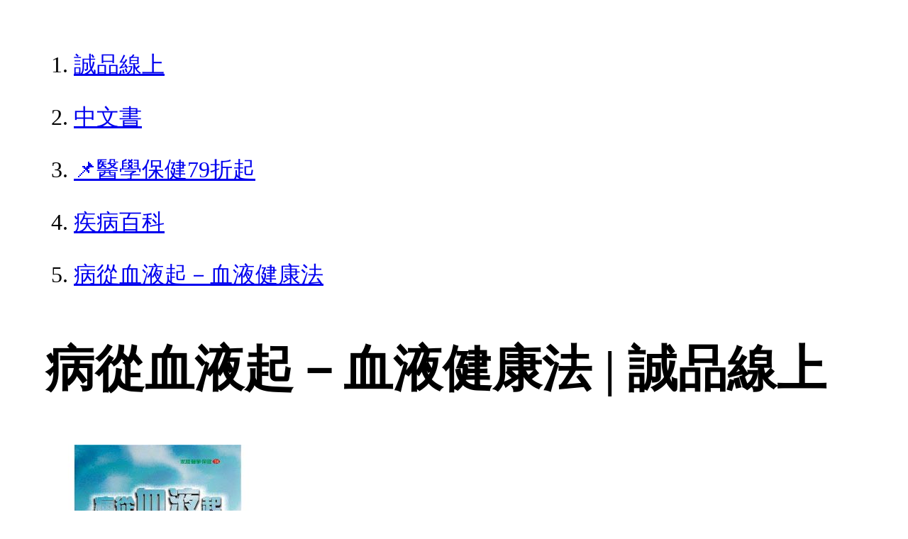

--- FILE ---
content_type: text/html; charset=utf-8
request_url: https://www.eslite.com/product/1001123751304562
body_size: 1872
content:
<!DOCTYPE html>
<html lang="zh-Hant-TW">
  <head>
    <meta charset="utf-8">
    <meta name="viewport" content="width=device-width, initial-scale=1">

      <meta charset="UTF-8">
  <title>病從血液起－血液健康法 | 誠品線上</title>
  <meta name="description"               content="病從血液起－血液健康法：，：誠品以「人文、藝術、創意、生活」為核心價值，由推廣閱讀出發，並透過線上網路，傳遞博雅的溫度，打造全新的文化場域。" />
  <meta property="fb:app_id"             content="416171199434689" />
  <meta property="og:url"                content="https://www.eslite.com/product/1001123751304562" />
  <meta property="og:type"               content="Article" />
  <meta property="og:title"              content="病從血液起－血液健康法 | 誠品線上" />
  <meta property="og:description"        content="病從血液起－血液健康法：，：誠品以「人文、藝術、創意、生活」為核心價值，由推廣閱讀出發，並透過線上網路，傳遞博雅的溫度，打造全新的文化場域。" />
  <meta property="og:image"              content="https://s.eslite.com/upload/product/o/2611300914003/ec1679604.jpg" />
  <meta property="og:site_name"          content="病從血液起－血液健康法 | 誠品線上" />
  <link data-rh="true" rel="canonical" href="https://www.eslite.com/product/1001123751304562" />

      <script type="application/ld+json">
  {
    "@context": "http://schema.org",
    "@type": "Book",
    "@id": "https://www.eslite.com/product/1001123751304562",
    "url": "https://www.eslite.com/product/1001123751304562",
    "name": "病從血液起－血液健康法",
    "abstract": "病從血液起－血液健康法：，：誠品以「人文、藝術、創意、生活」為核心價值，由推廣閱讀出發，並透過線上網路，傳遞博雅的溫度，打造全新的文化場域。",
    "image": "https://s.eslite.com/upload/product/o/2611300914003/ec1679604.jpg",
    "datePublished": "2002/05/01",
    "inLanguage": "",
    "author": [
      {
        "@type": "Person",
        "name": "溝口秀昭"
      }
    ],
    "workExample": {
      "workExample": {
        "@type": "Book",
        "isbn": "9789574681358",
        "bookFormat": "http://schema.org/Paperback",
        "potentialAction": {
          "@type": "ReadAction",
          "target": {
            "@type": "EntryPoint",
            "urlTemplate": "https://www.eslite.com/product/1001123751304562",
            "actionPlatform": [
              "http://schema.org/DesktopWebPlatform",
              "http://schema.org/MobileWebPlatform"
            ]
          }
        }
      }
    },
    "publisher": [
      {
        "@type": "Organization",
        "name": "品冠文化出版社"
      }
    ],
    "numberOfPages":""
  }
</script>
<script type="application/ld+json">
  {
    "@context": "http://schema.org",
    "@type": "BreadcrumbList",
    "itemListElement": [
      {
        "@type": "ListItem",
        "position": 1,
        "item":"https://www.eslite.com",
        "name": "誠品線上"
      },
      {
        "@type": "ListItem",
        "position": 2,
        "item": "https://www.eslite.com/category/1/3",
        "name": "中文書"
      },
      {
        "@type": "ListItem",
        "position": 3,
        "item": "https://www.eslite.com/category/2/153",
        "name": "📌醫學保健79折起"
      },
      {
        "@type": "ListItem",
        "position": 4,
        "item": "https://www.eslite.com/category/3/155",
        "name": "疾病百科"
      },
      {
        "@type": "ListItem",
        "position": 5,
        "item": "https://www.eslite.com/product/1001123751304562",
        "name": "病從血液起－血液健康法"
      }
    ]
  }
</script>



    <style>
      body {
        margin: 4rem;
        font-size: 2.5vw;
        line-height: 1.7;
        word-wrap: break-word;
      }
      ol li {
        margin-bottom: 20px;
      }
      img {
        max-width: 100%;
        height: auto;
      }
      h1 {
        font-size: 5.5vw;
        word-wrap: break-word;
      }
      article{
        overflow: hidden;
        text-overflow: ellipsis; /* 顯示省略符號 */
        white-space: wrap; /* 不換行 */
      }
    </style>
  </head>
  <body>
    
  <ol itemscope itemtype="https://schema.org/BreadcrumbList" name="breadcrumb" class="breadcrumb">
  <li itemprop="itemListElement" itemscope itemtype="https://schema.org/ListItem">
    <a itemprop="item" href="https://www.eslite.com">
      <span itemprop="name">誠品線上</span>
    </a>
    <meta itemprop="position" content="1" />
  </li>
  <li itemprop="itemListElement" itemscope itemtype="https://schema.org/ListItem">
    <a itemprop="item" href="https://www.eslite.com/category/1/3">
      <span itemprop="name">中文書</span>
    </a>
    <meta itemprop="position" content="2" />
  </li>
  <li itemprop="itemListElement" itemscope itemtype="https://schema.org/ListItem">
    <a itemprop="item" href="https://www.eslite.com/category/2/153">
      <span itemprop="name">📌醫學保健79折起</span>
    </a>
    <meta itemprop="position" content="3" />
  </li>
  <li itemprop="itemListElement" itemscope itemtype="https://schema.org/ListItem">
    <a itemprop="item" href="https://www.eslite.com/category/3/155">
      <span itemprop="name">疾病百科</span>
    </a>
    <meta itemprop="position" content="4" />
  </li>
  <li itemprop="itemListElement" itemscope itemtype="https://schema.org/ListItem">
    <a itemprop="item" href="https://www.eslite.com/product/1001123751304562">
      <span itemprop="name">病從血液起－血液健康法</span>
    </a>
    <meta itemprop="position" content="5" />
  </li>
</ol>

<h1>病從血液起－血液健康法 | 誠品線上</h1>

<img src="https://s.eslite.com/upload/product/o/2611300914003/ec1679604.jpg" />

<main>
  <article>
    <h2>病從血液起－血液健康法</h2>
    <table>
      <tr>
        <th>作者</th>
        <td>溝口秀昭</td>
      </tr>
      <tr>
        <th>出版社</th>
        <td>品冠文化出版社</td>
      </tr>
      <tr>
        <th>商品描述</th>
        <td>病從血液起－血液健康法：，：誠品以「人文、藝術、創意、生活」為核心價值，由推廣閱讀出發，並透過線上網路，傳遞博雅的溫度，打造全新的文化場域。</td>
      </tr>
    </table>
  </article>


  <article>
    <h2>商品規格</h2>
    <table>
      <tbody>
        <tr>
          <th>書名 / </th>
          <td>病從血液起－血液健康法</td>
        </tr>
        <tr>
          <th>作者 / </th>
          <td>溝口秀昭</td>
        </tr>
        <tr>
          <th>簡介 / </th>
          <td>病從血液起－血液健康法：，：誠品以「人文、藝術、創意、生活」為核心價值，由推廣閱讀出發，並透過線上網路，傳遞博雅的溫度，打造全新的文化場域。</td>
        </tr>
        <tr>
          <th>出版社 / </th>
          <td>品冠文化出版社</td>
        </tr>
        <tr>
          <th>ISBN13 / </th>
          <td>9789574681358</td>
        </tr>
        <tr>
          <th>ISBN10 / </th>
          <td>9574681351</td>
        </tr>
        <tr>
          <th>EAN / </th>
          <td>9789574681358</td>
        </tr>
        <tr>
          <th>誠品26碼 / </th>
          <td>2611300914003</td>
        </tr>
        <tr>
          <th>開數 / </th>
          <td>25K</td>
        </tr>
        <tr>
          <th>注音版 / </th>
          <td>否</td>
        </tr>
        <tr>
          <th>裝訂 / </th>
          <td>P:平裝</td>
        </tr>
        <tr>
          <th>語言 / </th>
          <td>1:中文 繁體</td>
        </tr>
        <tr>
          <th>級別 / </th>
          <td>N:無</td>
        </tr>
      </tbody>
    </table>
  </article>


  <article>
    <h3>活動</h3>
    <ul>
      <li><a href="https://events.eslite.com/campaign/cny/index.html">1/24前 全站滿$1,588享92折</a></li>
      <li><a href="https://events.eslite.com/campaign/cny/index.html">1/24前 全站滿$3,000享9折</a></li>
    </ul>
  </article>
</main>


  <script defer src="https://static.cloudflareinsights.com/beacon.min.js/vcd15cbe7772f49c399c6a5babf22c1241717689176015" integrity="sha512-ZpsOmlRQV6y907TI0dKBHq9Md29nnaEIPlkf84rnaERnq6zvWvPUqr2ft8M1aS28oN72PdrCzSjY4U6VaAw1EQ==" data-cf-beacon='{"version":"2024.11.0","token":"b4669efcb8114543adad1058d04f6c69","server_timing":{"name":{"cfCacheStatus":true,"cfEdge":true,"cfExtPri":true,"cfL4":true,"cfOrigin":true,"cfSpeedBrain":true},"location_startswith":null}}' crossorigin="anonymous"></script>
</body>
</html>
